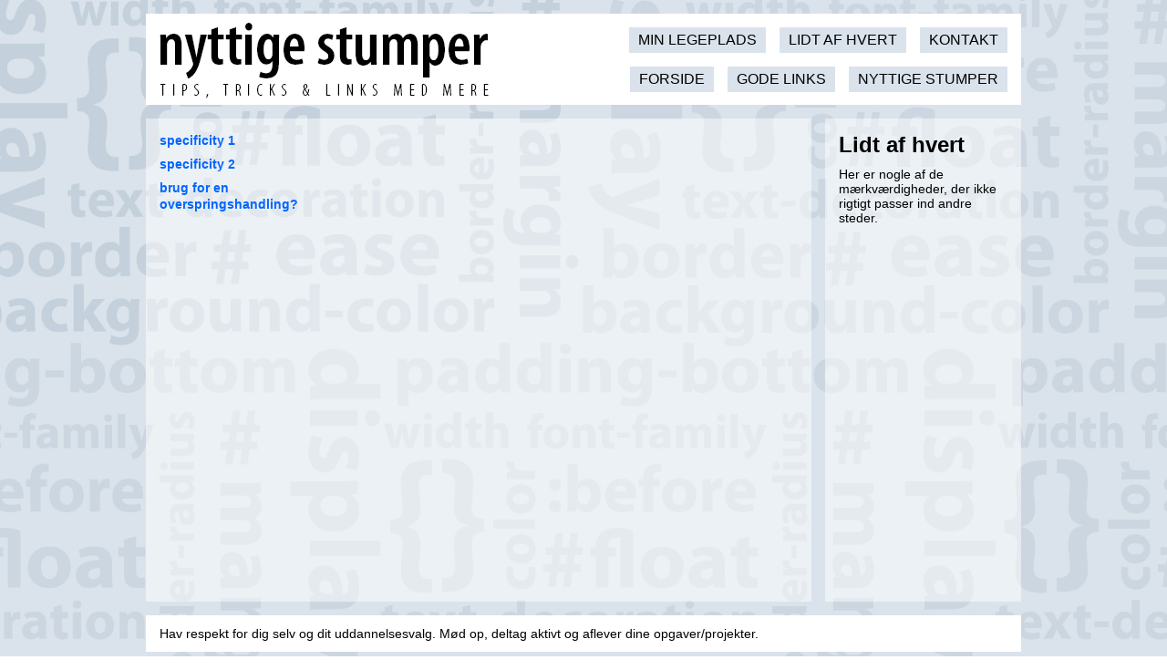

--- FILE ---
content_type: text/html; charset=UTF-8
request_url: http://nyttigestumper.dk/stuff.php
body_size: 865
content:

<!doctype html>
<html>
<head>
<meta charset="utf-8">
<link rel="stylesheet" type="text/css" href="css/mainstyles.css">
<link rel="shortcut icon" type="image/x-icon" href="favicon.ico">
<title>Nyttige stumper - tips, tricks og links</title>
</head>

<body>

<div id="wrapper">

	<header>
    	<div id="headerleft"><a href="index.php" title="Tilbage til forsiden"></a></div>

        <nav>
            <ul>
            	<li><a href="kontakt.php" title="Sådan kan du kontakte mig">Kontakt</a></li>
                <li><a href="stuff.php" title="Lidt af hvert">Lidt af hvert</a></li>
            	<li><a href="min-legeplads.php" title="Ting jeg pusler med">Min legeplads</a></li>
                <li><a href="nyttige-stumper.php" title="Gå på opdagelse">Nyttige stumper</a></li>
                <li><a href="gode-links.php" title="Mine yndlings-links">Gode links</a></li>
                <li><a href="index.php" title="Tilbage til forsiden">Forside</a></li>
           </ul>
        </nav>

    </header>
    
    
    <main role="main">
    	<div class="maincol"><!-- VENSTRE SPALTE -->
        
        	<ul>
                <li><a href="images_main/stuff/specificitywars-05v2.jpg" title="specificity på Starwars måden" target="_blank">specificity 1</a></li>
                <li><a href="images_main/stuff/specifishity1.pdf" title="specificity på fiske måden" target="_blank">specificity 2</a></li>
                <li><a href="images_main/stuff/procrastination_flowchart.jpg" title="just do it" target="_blank">brug for en overspringshandling?</a></li>            
            </ul>
        
        </div>
    	
      
    </main>
    
    <aside>
    	<h2>Lidt af hvert</h2>
        <p>Her er nogle af de mærkværdigheder, der ikke rigtigt passer ind andre steder.</p>      
    </aside>
    
	<footer>
    	<p>Hav respekt for dig selv og dit uddannelsesvalg. Mød op, deltag aktivt og aflever dine opgaver/projekter.</p>
    </footer>
    
</div><!-- #wrapper ends-->


</body>
</html>


--- FILE ---
content_type: text/css
request_url: http://nyttigestumper.dk/css/mainstyles.css
body_size: 795
content:
@charset "utf-8";
/* CSS Document */

* { margin: 0; padding: 0; }
body, html { height: 100%; }
h1 { margin-bottom: 20px; }
h2, p { margin-bottom:10px; }
h3 {font-size: 90%;}
p { font-size: 90%; }
.p { font-size: 110%; line-height: 130% }
a {outline: none;}

html { 
  background: url(../images_main/bg_03_opac.jpg) no-repeat center center fixed; 
  -webkit-background-size: cover;
  -moz-background-size: cover;
  -o-background-size: cover;
  background-size: cover;
  font-family: Verdana, Geneva, sans-serif;
}


#wrapper {
	width:960px;
	margin: 15px auto;
}

header {
	height: 100px;
	background:url(../images_main/nyttigestumper_banner.jpg) no-repeat;
	margin-bottom: 15px;
}
#headerleft {
	width: 350px;
	height: 100px;
	float: left;
}
#headerleft a { width: 100%; height: 100%; display: block; }
		
nav {
	width: 560px;
	height: 100px;
	float: right;
}
		nav ul {
			list-style: none;
			padding-top: 15px;
		}
		nav ul li {
			float: right;
		}
		nav ul li a {
			display: block;
			padding: 5px 10px;
			margin: 0px 15px 15px 0px;
			color: #000;
			text-decoration: none;
			text-transform: uppercase;
			background-color: #dae3ec;
		}
		nav ul li a:hover {
			background-color: #ccd6e0;
			color: #fff;
		}

main {
	width: 700px;
	min-height: 500px;
	height: auto;
	display: block;
	padding: 15px;
	margin-bottom: 15px;
	background: rgba(255,255,255,0.5);
	float: left;
}
	.maincol{
		width: 32%;
		float:left;
		margin-right: 2%;
	}
	.maincol:last-child {
		margin-right: 0;
	}
		main ul {
			margin-bottom: 20px;
		}			
		main li {
			list-style: none;
			margin-bottom: 8px;
		}
		main a {
			text-decoration: none;
			color: #06F;
			font-size: 90%;
			font-weight:bold;
		}
		main a:hover {
			color:#09C;
		}
		
aside {
	width: 185px;
	min-height: 500px;
	float: right;
	padding: 15px;
	margin-left: 15px;
	margin-bottom: 15px;
	background: rgba(255,255,255,0.5);
}
aside img { margin-bottom: 15px; }

footer {
	height: 40px;
	padding-left: 15px;
	line-height: 40px;
	background-color: #FFF;
	clear: both;
}
	
.clearboth {
	clear: both;
}
